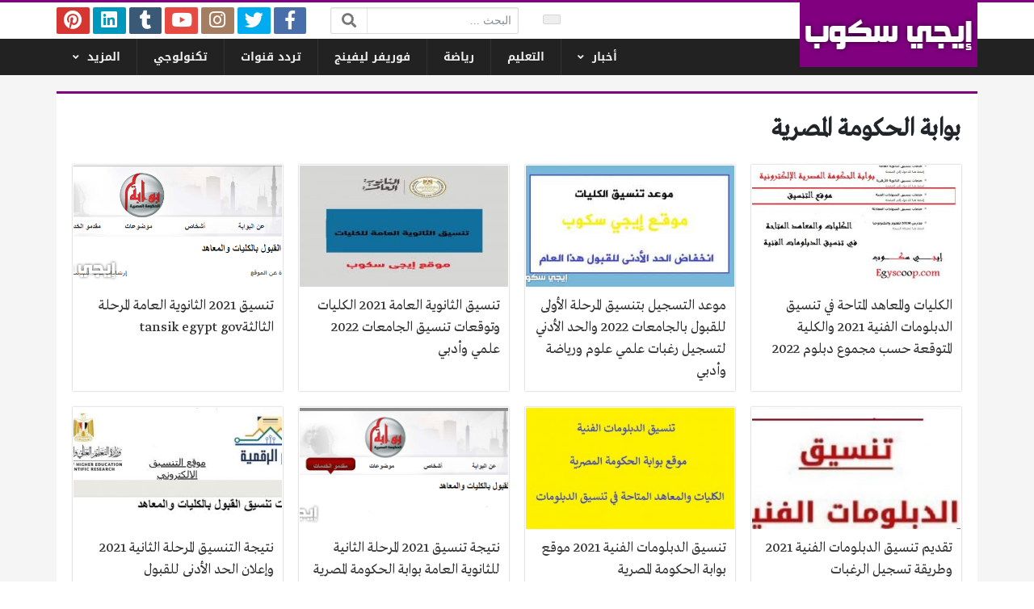

--- FILE ---
content_type: text/html; charset=UTF-8
request_url: https://www.egyscoop.com/tag/%D8%A8%D9%88%D8%A7%D8%A8%D8%A9-%D8%A7%D9%84%D8%AD%D9%83%D9%88%D9%85%D8%A9-%D8%A7%D9%84%D9%85%D8%B5%D8%B1%D9%8A%D8%A9/
body_size: 11900
content:
<!DOCTYPE html>
<html dir="rtl" lang="ar" class="no-js">
<head>
	<meta name="google-site-verification" content="vJEjeSSitHmLLFpoSie-o4LwXzc_UpXdKkKPTGAmfR8" />
	<meta charset="UTF-8">
	<meta name="viewport" content="width=device-width, initial-scale=1, shrink-to-fit=no">
    <meta http-equiv="x-ua-compatible" content="ie=edge">
	<link rel="profile" href="https://gmpg.org/xfn/11">
	<link rel="pingback" href="https://www.egyscoop.com/xmlrpc.php">
	
<style>
#wpadminbar #wp-admin-bar-wccp_free_top_button .ab-icon:before {
	content: "\f160";
	color: #02CA02;
	top: 3px;
}
#wpadminbar #wp-admin-bar-wccp_free_top_button .ab-icon {
	transform: rotate(45deg);
}
</style>
<meta name='robots' content='index, follow, max-image-preview:large, max-snippet:-1, max-video-preview:-1' />


	<!-- This site is optimized with the Yoast SEO Premium plugin v16.1 (Yoast SEO v17.9) - https://yoast.com/wordpress/plugins/seo/ -->
	<title>بوابة الحكومة المصرية Archives - إيجي سكوب</title><link rel="stylesheet" href="https://www.egyscoop.com/wp-content/cache/min/1/3861e51669a058171aa32d0a83050144.css" media="all" data-minify="1" />
	<link rel="canonical" href="https://www.egyscoop.com/tag/بوابة-الحكومة-المصرية/" />
	<link rel="next" href="https://www.egyscoop.com/tag/%d8%a8%d9%88%d8%a7%d8%a8%d8%a9-%d8%a7%d9%84%d8%ad%d9%83%d9%88%d9%85%d8%a9-%d8%a7%d9%84%d9%85%d8%b5%d8%b1%d9%8a%d8%a9/page/2/" />
	<meta property="og:locale" content="ar_AR" />
	<meta property="og:type" content="article" />
	<meta property="og:title" content="بوابة الحكومة المصرية Archives - إيجي سكوب" />
	<meta property="og:url" content="https://www.egyscoop.com/tag/بوابة-الحكومة-المصرية/" />
	<meta property="og:site_name" content="إيجي سكوب" />
	<meta name="twitter:card" content="summary" />
	<meta name="twitter:site" content="@EgyScoop" />
	<script type="application/ld+json" class="yoast-schema-graph">{"@context":"https://schema.org","@graph":[{"@type":"WebSite","@id":"https://www.egyscoop.com/#website","url":"https://www.egyscoop.com/","name":"\u0625\u064a\u062c\u064a \u0633\u0643\u0648\u0628","description":"\u0645\u0648\u0642\u0639 \u0625\u062e\u0628\u0627\u0631\u0649 \u0634\u0627\u0645\u0644 \u064a\u062a\u0627\u0628\u0639 \u0644\u062d\u0638\u064a\u0627 \u0622\u062e\u0631 \u0627\u0644\u0627\u062e\u0628\u0627\u0631 \u0627\u0644\u0645\u062d\u0644\u064a\u0629 \u0648\u0627\u0644\u0639\u0627\u0644\u0645\u064a\u0629","potentialAction":[{"@type":"SearchAction","target":{"@type":"EntryPoint","urlTemplate":"https://www.egyscoop.com/?s={search_term_string}"},"query-input":"required name=search_term_string"}],"inLanguage":"ar"},{"@type":"CollectionPage","@id":"https://www.egyscoop.com/tag/%d8%a8%d9%88%d8%a7%d8%a8%d8%a9-%d8%a7%d9%84%d8%ad%d9%83%d9%88%d9%85%d8%a9-%d8%a7%d9%84%d9%85%d8%b5%d8%b1%d9%8a%d8%a9/#webpage","url":"https://www.egyscoop.com/tag/%d8%a8%d9%88%d8%a7%d8%a8%d8%a9-%d8%a7%d9%84%d8%ad%d9%83%d9%88%d9%85%d8%a9-%d8%a7%d9%84%d9%85%d8%b5%d8%b1%d9%8a%d8%a9/","name":"\u0628\u0648\u0627\u0628\u0629 \u0627\u0644\u062d\u0643\u0648\u0645\u0629 \u0627\u0644\u0645\u0635\u0631\u064a\u0629 Archives - \u0625\u064a\u062c\u064a \u0633\u0643\u0648\u0628","isPartOf":{"@id":"https://www.egyscoop.com/#website"},"breadcrumb":{"@id":"https://www.egyscoop.com/tag/%d8%a8%d9%88%d8%a7%d8%a8%d8%a9-%d8%a7%d9%84%d8%ad%d9%83%d9%88%d9%85%d8%a9-%d8%a7%d9%84%d9%85%d8%b5%d8%b1%d9%8a%d8%a9/#breadcrumb"},"inLanguage":"ar","potentialAction":[{"@type":"ReadAction","target":["https://www.egyscoop.com/tag/%d8%a8%d9%88%d8%a7%d8%a8%d8%a9-%d8%a7%d9%84%d8%ad%d9%83%d9%88%d9%85%d8%a9-%d8%a7%d9%84%d9%85%d8%b5%d8%b1%d9%8a%d8%a9/"]}]},{"@type":"BreadcrumbList","@id":"https://www.egyscoop.com/tag/%d8%a8%d9%88%d8%a7%d8%a8%d8%a9-%d8%a7%d9%84%d8%ad%d9%83%d9%88%d9%85%d8%a9-%d8%a7%d9%84%d9%85%d8%b5%d8%b1%d9%8a%d8%a9/#breadcrumb","itemListElement":[{"@type":"ListItem","position":1,"name":"Home"}]}]}</script>
	<!-- / Yoast SEO Premium plugin. -->


<link rel='dns-prefetch' href='//use.fontawesome.com' />
<link href='https://fonts.gstatic.com' crossorigin rel='preconnect' />
<link rel="alternate" type="application/rss+xml" title="إيجي سكوب &laquo; الخلاصة" href="https://www.egyscoop.com/feed/" />
<link rel="alternate" type="application/rss+xml" title="إيجي سكوب &laquo; خلاصة التعليقات" href="https://www.egyscoop.com/comments/feed/" />
<link rel="alternate" type="application/rss+xml" title="إيجي سكوب &laquo; بوابة الحكومة المصرية خلاصة الوسوم" href="https://www.egyscoop.com/tag/%d8%a8%d9%88%d8%a7%d8%a8%d8%a9-%d8%a7%d9%84%d8%ad%d9%83%d9%88%d9%85%d8%a9-%d8%a7%d9%84%d9%85%d8%b5%d8%b1%d9%8a%d8%a9/feed/" />
<style id='wp-emoji-styles-inline-css' type='text/css'>

	img.wp-smiley, img.emoji {
		display: inline !important;
		border: none !important;
		box-shadow: none !important;
		height: 1em !important;
		width: 1em !important;
		margin: 0 0.07em !important;
		vertical-align: -0.1em !important;
		background: none !important;
		padding: 0 !important;
	}
</style>

<style id='classic-theme-styles-inline-css' type='text/css'>
/*! This file is auto-generated */
.wp-block-button__link{color:#fff;background-color:#32373c;border-radius:9999px;box-shadow:none;text-decoration:none;padding:calc(.667em + 2px) calc(1.333em + 2px);font-size:1.125em}.wp-block-file__button{background:#32373c;color:#fff;text-decoration:none}
</style>
<style id='global-styles-inline-css' type='text/css'>
:root{--wp--preset--aspect-ratio--square: 1;--wp--preset--aspect-ratio--4-3: 4/3;--wp--preset--aspect-ratio--3-4: 3/4;--wp--preset--aspect-ratio--3-2: 3/2;--wp--preset--aspect-ratio--2-3: 2/3;--wp--preset--aspect-ratio--16-9: 16/9;--wp--preset--aspect-ratio--9-16: 9/16;--wp--preset--color--black: #000000;--wp--preset--color--cyan-bluish-gray: #abb8c3;--wp--preset--color--white: #ffffff;--wp--preset--color--pale-pink: #f78da7;--wp--preset--color--vivid-red: #cf2e2e;--wp--preset--color--luminous-vivid-orange: #ff6900;--wp--preset--color--luminous-vivid-amber: #fcb900;--wp--preset--color--light-green-cyan: #7bdcb5;--wp--preset--color--vivid-green-cyan: #00d084;--wp--preset--color--pale-cyan-blue: #8ed1fc;--wp--preset--color--vivid-cyan-blue: #0693e3;--wp--preset--color--vivid-purple: #9b51e0;--wp--preset--gradient--vivid-cyan-blue-to-vivid-purple: linear-gradient(135deg,rgba(6,147,227,1) 0%,rgb(155,81,224) 100%);--wp--preset--gradient--light-green-cyan-to-vivid-green-cyan: linear-gradient(135deg,rgb(122,220,180) 0%,rgb(0,208,130) 100%);--wp--preset--gradient--luminous-vivid-amber-to-luminous-vivid-orange: linear-gradient(135deg,rgba(252,185,0,1) 0%,rgba(255,105,0,1) 100%);--wp--preset--gradient--luminous-vivid-orange-to-vivid-red: linear-gradient(135deg,rgba(255,105,0,1) 0%,rgb(207,46,46) 100%);--wp--preset--gradient--very-light-gray-to-cyan-bluish-gray: linear-gradient(135deg,rgb(238,238,238) 0%,rgb(169,184,195) 100%);--wp--preset--gradient--cool-to-warm-spectrum: linear-gradient(135deg,rgb(74,234,220) 0%,rgb(151,120,209) 20%,rgb(207,42,186) 40%,rgb(238,44,130) 60%,rgb(251,105,98) 80%,rgb(254,248,76) 100%);--wp--preset--gradient--blush-light-purple: linear-gradient(135deg,rgb(255,206,236) 0%,rgb(152,150,240) 100%);--wp--preset--gradient--blush-bordeaux: linear-gradient(135deg,rgb(254,205,165) 0%,rgb(254,45,45) 50%,rgb(107,0,62) 100%);--wp--preset--gradient--luminous-dusk: linear-gradient(135deg,rgb(255,203,112) 0%,rgb(199,81,192) 50%,rgb(65,88,208) 100%);--wp--preset--gradient--pale-ocean: linear-gradient(135deg,rgb(255,245,203) 0%,rgb(182,227,212) 50%,rgb(51,167,181) 100%);--wp--preset--gradient--electric-grass: linear-gradient(135deg,rgb(202,248,128) 0%,rgb(113,206,126) 100%);--wp--preset--gradient--midnight: linear-gradient(135deg,rgb(2,3,129) 0%,rgb(40,116,252) 100%);--wp--preset--font-size--small: 13px;--wp--preset--font-size--medium: 20px;--wp--preset--font-size--large: 36px;--wp--preset--font-size--x-large: 42px;--wp--preset--spacing--20: 0.44rem;--wp--preset--spacing--30: 0.67rem;--wp--preset--spacing--40: 1rem;--wp--preset--spacing--50: 1.5rem;--wp--preset--spacing--60: 2.25rem;--wp--preset--spacing--70: 3.38rem;--wp--preset--spacing--80: 5.06rem;--wp--preset--shadow--natural: 6px 6px 9px rgba(0, 0, 0, 0.2);--wp--preset--shadow--deep: 12px 12px 50px rgba(0, 0, 0, 0.4);--wp--preset--shadow--sharp: 6px 6px 0px rgba(0, 0, 0, 0.2);--wp--preset--shadow--outlined: 6px 6px 0px -3px rgba(255, 255, 255, 1), 6px 6px rgba(0, 0, 0, 1);--wp--preset--shadow--crisp: 6px 6px 0px rgba(0, 0, 0, 1);}:where(.is-layout-flex){gap: 0.5em;}:where(.is-layout-grid){gap: 0.5em;}body .is-layout-flex{display: flex;}.is-layout-flex{flex-wrap: wrap;align-items: center;}.is-layout-flex > :is(*, div){margin: 0;}body .is-layout-grid{display: grid;}.is-layout-grid > :is(*, div){margin: 0;}:where(.wp-block-columns.is-layout-flex){gap: 2em;}:where(.wp-block-columns.is-layout-grid){gap: 2em;}:where(.wp-block-post-template.is-layout-flex){gap: 1.25em;}:where(.wp-block-post-template.is-layout-grid){gap: 1.25em;}.has-black-color{color: var(--wp--preset--color--black) !important;}.has-cyan-bluish-gray-color{color: var(--wp--preset--color--cyan-bluish-gray) !important;}.has-white-color{color: var(--wp--preset--color--white) !important;}.has-pale-pink-color{color: var(--wp--preset--color--pale-pink) !important;}.has-vivid-red-color{color: var(--wp--preset--color--vivid-red) !important;}.has-luminous-vivid-orange-color{color: var(--wp--preset--color--luminous-vivid-orange) !important;}.has-luminous-vivid-amber-color{color: var(--wp--preset--color--luminous-vivid-amber) !important;}.has-light-green-cyan-color{color: var(--wp--preset--color--light-green-cyan) !important;}.has-vivid-green-cyan-color{color: var(--wp--preset--color--vivid-green-cyan) !important;}.has-pale-cyan-blue-color{color: var(--wp--preset--color--pale-cyan-blue) !important;}.has-vivid-cyan-blue-color{color: var(--wp--preset--color--vivid-cyan-blue) !important;}.has-vivid-purple-color{color: var(--wp--preset--color--vivid-purple) !important;}.has-black-background-color{background-color: var(--wp--preset--color--black) !important;}.has-cyan-bluish-gray-background-color{background-color: var(--wp--preset--color--cyan-bluish-gray) !important;}.has-white-background-color{background-color: var(--wp--preset--color--white) !important;}.has-pale-pink-background-color{background-color: var(--wp--preset--color--pale-pink) !important;}.has-vivid-red-background-color{background-color: var(--wp--preset--color--vivid-red) !important;}.has-luminous-vivid-orange-background-color{background-color: var(--wp--preset--color--luminous-vivid-orange) !important;}.has-luminous-vivid-amber-background-color{background-color: var(--wp--preset--color--luminous-vivid-amber) !important;}.has-light-green-cyan-background-color{background-color: var(--wp--preset--color--light-green-cyan) !important;}.has-vivid-green-cyan-background-color{background-color: var(--wp--preset--color--vivid-green-cyan) !important;}.has-pale-cyan-blue-background-color{background-color: var(--wp--preset--color--pale-cyan-blue) !important;}.has-vivid-cyan-blue-background-color{background-color: var(--wp--preset--color--vivid-cyan-blue) !important;}.has-vivid-purple-background-color{background-color: var(--wp--preset--color--vivid-purple) !important;}.has-black-border-color{border-color: var(--wp--preset--color--black) !important;}.has-cyan-bluish-gray-border-color{border-color: var(--wp--preset--color--cyan-bluish-gray) !important;}.has-white-border-color{border-color: var(--wp--preset--color--white) !important;}.has-pale-pink-border-color{border-color: var(--wp--preset--color--pale-pink) !important;}.has-vivid-red-border-color{border-color: var(--wp--preset--color--vivid-red) !important;}.has-luminous-vivid-orange-border-color{border-color: var(--wp--preset--color--luminous-vivid-orange) !important;}.has-luminous-vivid-amber-border-color{border-color: var(--wp--preset--color--luminous-vivid-amber) !important;}.has-light-green-cyan-border-color{border-color: var(--wp--preset--color--light-green-cyan) !important;}.has-vivid-green-cyan-border-color{border-color: var(--wp--preset--color--vivid-green-cyan) !important;}.has-pale-cyan-blue-border-color{border-color: var(--wp--preset--color--pale-cyan-blue) !important;}.has-vivid-cyan-blue-border-color{border-color: var(--wp--preset--color--vivid-cyan-blue) !important;}.has-vivid-purple-border-color{border-color: var(--wp--preset--color--vivid-purple) !important;}.has-vivid-cyan-blue-to-vivid-purple-gradient-background{background: var(--wp--preset--gradient--vivid-cyan-blue-to-vivid-purple) !important;}.has-light-green-cyan-to-vivid-green-cyan-gradient-background{background: var(--wp--preset--gradient--light-green-cyan-to-vivid-green-cyan) !important;}.has-luminous-vivid-amber-to-luminous-vivid-orange-gradient-background{background: var(--wp--preset--gradient--luminous-vivid-amber-to-luminous-vivid-orange) !important;}.has-luminous-vivid-orange-to-vivid-red-gradient-background{background: var(--wp--preset--gradient--luminous-vivid-orange-to-vivid-red) !important;}.has-very-light-gray-to-cyan-bluish-gray-gradient-background{background: var(--wp--preset--gradient--very-light-gray-to-cyan-bluish-gray) !important;}.has-cool-to-warm-spectrum-gradient-background{background: var(--wp--preset--gradient--cool-to-warm-spectrum) !important;}.has-blush-light-purple-gradient-background{background: var(--wp--preset--gradient--blush-light-purple) !important;}.has-blush-bordeaux-gradient-background{background: var(--wp--preset--gradient--blush-bordeaux) !important;}.has-luminous-dusk-gradient-background{background: var(--wp--preset--gradient--luminous-dusk) !important;}.has-pale-ocean-gradient-background{background: var(--wp--preset--gradient--pale-ocean) !important;}.has-electric-grass-gradient-background{background: var(--wp--preset--gradient--electric-grass) !important;}.has-midnight-gradient-background{background: var(--wp--preset--gradient--midnight) !important;}.has-small-font-size{font-size: var(--wp--preset--font-size--small) !important;}.has-medium-font-size{font-size: var(--wp--preset--font-size--medium) !important;}.has-large-font-size{font-size: var(--wp--preset--font-size--large) !important;}.has-x-large-font-size{font-size: var(--wp--preset--font-size--x-large) !important;}
:where(.wp-block-post-template.is-layout-flex){gap: 1.25em;}:where(.wp-block-post-template.is-layout-grid){gap: 1.25em;}
:where(.wp-block-columns.is-layout-flex){gap: 2em;}:where(.wp-block-columns.is-layout-grid){gap: 2em;}
:root :where(.wp-block-pullquote){font-size: 1.5em;line-height: 1.6;}
</style>





<style id='rocket-lazyload-inline-css' type='text/css'>
.rll-youtube-player{position:relative;padding-bottom:56.23%;height:0;overflow:hidden;max-width:100%;}.rll-youtube-player iframe{position:absolute;top:0;left:0;width:100%;height:100%;z-index:100;background:0 0}.rll-youtube-player img{bottom:0;display:block;left:0;margin:auto;max-width:100%;width:100%;position:absolute;right:0;top:0;border:none;height:auto;cursor:pointer;-webkit-transition:.4s all;-moz-transition:.4s all;transition:.4s all}.rll-youtube-player img:hover{-webkit-filter:brightness(75%)}.rll-youtube-player .play{height:72px;width:72px;left:50%;top:50%;margin-left:-36px;margin-top:-36px;position:absolute;background:url(https://www.egyscoop.com/wp-content/plugins/wp-rocket/assets/img/youtube.png) no-repeat;cursor:pointer}
</style>

<script type="text/javascript" src="https://www.egyscoop.com/wp-includes/js/jquery/jquery.min.js?ver=3.7.1" id="jquery-core-js" defer></script>

<link rel="https://api.w.org/" href="https://www.egyscoop.com/wp-json/" /><link rel="alternate" title="JSON" type="application/json" href="https://www.egyscoop.com/wp-json/wp/v2/tags/7305" /><link rel="EditURI" type="application/rsd+xml" title="RSD" href="https://www.egyscoop.com/xmlrpc.php?rsd" />
<meta name="generator" content="WordPress 6.6.4" />


<style>
.unselectable
{
-moz-user-select:none;
-webkit-user-select:none;
cursor: default;
}
html
{
-webkit-touch-callout: none;
-webkit-user-select: none;
-khtml-user-select: none;
-moz-user-select: none;
-ms-user-select: none;
user-select: none;
-webkit-tap-highlight-color: rgba(0,0,0,0);
}
</style>

<!-- There is no amphtml version available for this URL. --><meta name="twitter:partner" content="tfwp"><style>
:root {
	--bg-color: #f5f5f5;
	--main-color: #800080;
	--link-color: #333333;
	--link-hover-color: #800080;
}
/******************** fonts ********************/
@media (min-width: 992px) {
	body, .body-font { font-weight: normal; font-size: 14px; font-family: Tahoma; }
	.navigation-font { font-weight: bold; font-size: 14px; font-family: Droid Arabic Kufi; }
	.widget-header, .widget-header h2, .widget-header h3, .widget-header-font { font-weight: bold; font-size: 18px; font-family: Droid Arabic Kufi; }
	.page-title, .page-title-font { font-weight: bold; font-size: 32px; font-family: Greta Arabic Regular; }
	.title, .title-font { font-weight: normal; font-size: 18px; font-family: Greta Arabic Regular; }
	.post-content, .post-content-font { font-weight: normal; font-size: 18px; font-family: Greta Arabic Regular; }
}
	</style>
<link rel="icon" href="https://www.egyscoop.com/wp-content/uploads/2021/07/cropped-محمد-رضوان-1-32x32.jpg" sizes="32x32" />
<link rel="icon" href="https://www.egyscoop.com/wp-content/uploads/2021/07/cropped-محمد-رضوان-1-192x192.jpg" sizes="192x192" />
<link rel="apple-touch-icon" href="https://www.egyscoop.com/wp-content/uploads/2021/07/cropped-محمد-رضوان-1-180x180.jpg" />
<meta name="msapplication-TileImage" content="https://www.egyscoop.com/wp-content/uploads/2021/07/cropped-محمد-رضوان-1-270x270.jpg" />

<meta name="twitter:card" content="summary"><meta name="twitter:title" content="الوسم: بوابة الحكومة المصرية">
<style>
</style>

<noscript><style id="rocket-lazyload-nojs-css">.rll-youtube-player, [data-lazy-src]{display:none !important;}</style></noscript>	<meta name="google-site-verification" content="x82Go1y-TLSI8ZcyXyyY2VXb1P0yc4TfYupn2zHnVi4" />
</head>
<body data-rsssl=1 class="rtl archive tag tag-7305 wp-custom-logo unselectable archive-style-style2 desktop comments-avatars">
    	<a class="sr-only" href="#content">التخطي إلى المحتوى</a>
    <div id="site" class="site">
				<header id="site-header" class="navigation-font site-header">
	<div class="d-none d-lg-block sm-font site-header-inner-1">
		<div class="container px-0">
			<div class="d-flex flex-wrap align-items-center justify-content-end site-header-inner-1-inner">
												<div class="header-ads">
					<div class="ad ad-id_ad_1 ad-type_code ad-location_header_inside "><div class="ad-inner">
<div id="time-now" class="header-time"></div>

</div></div>				</div>
				<div class="header-search">
					<div class="search-form"><form method="get" class="search-inner" action="https://www.egyscoop.com/">
    <label class="sr-only">البحث:</label>
	<input class="form-control search-field" placeholder="البحث ..." type="search" value="" name="s" />
    <button type="submit" class="search-submit"><i class="fa fa-search"></i></button>
	</form></div>				</div>
				<div class="header-social-links">
					<div class="circleIn social-links style1"><ul class="d-flex flex-wrap justify-content-center"><li class="sb-facebook"><a target="_blank" href="https://www.facebook.com/Egy-scoop-139122893245272/" title="Facebook"><i class="fab fa-fw fa-facebook-f"></i><span>Facebook</span></a></li><li class="sb-twitter"><a target="_blank" href="https://twitter.com/EgyScoop" title="Twitter"><i class="fab fa-fw fa-twitter"></i><span>Twitter</span></a></li><li class="sb-instagram"><a target="_blank" href="https://www.instagram.com/malika_beautify/" title="Instagram"><i class="fab fa-fw fa-instagram"></i><span>Instagram</span></a></li><li class="sb-youtube"><a target="_blank" href="https://www.youtube.com/channel/UCyOsHCJyRzPCvFHoOc-Bugg?view_as=subscriber" title="YouTube"><i class="fab fa-fw fa-youtube"></i><span>YouTube</span></a></li><li class="sb-tumblr"><a target="_blank" href="https://sillytrashtidalwave.tumblr.com/" title="Tumblr"><i class="fab fa-fw fa-tumblr"></i><span>Tumblr</span></a></li><li class="sb-linkedin"><a target="_blank" href="https://www.linkedin.com/in/egy-scoop-a0a96b143/" title="LinkedIn"><i class="fab fa-fw fa-linkedin"></i><span>LinkedIn</span></a></li><li class="sb-pinterest"><a target="_blank" href="https://www.pinterest.com/egyscoop/" title="Pinterest"><i class="fab fa-fw fa-pinterest"></i><span>Pinterest</span></a></li></ul></div>				</div>
							</div>
		</div>
	</div>
	<div class="light-color site-header-inner-2">
		<div class="container px-0">
			<div class="d-flex site-header-inner-2-inner">
				<div id="header-mobile-button" class="d-flex d-lg-none header-mobile-button">
					<a class="d-flex align-items-center justify-content-around" href="#"><i class="fa fa-fw fa-bars"></i></a>
				</div>
				<div class="d-flex flex-grow justify-content-center header-logo">
					<div class="d-flex header-logo-inner">
						<a class="d-flex align-items-center justify-content-around" title="إيجي سكوب" href="https://www.egyscoop.com/"><img src="data:image/svg+xml,%3Csvg%20xmlns='http://www.w3.org/2000/svg'%20viewBox='0%200%20238%2060'%3E%3C/svg%3E" alt="إيجي سكوب" width="238" height="60" data-lazy-src="https://www.egyscoop.com/wp-content/uploads/2017/09/eg-1.png" /><noscript><img src="https://www.egyscoop.com/wp-content/uploads/2017/09/eg-1.png" alt="إيجي سكوب" width="238" height="60" /></noscript></a>
					</div>
				</div>
				<div class="d-none d-lg-flex flex-grow justify-content-end header-main-navigation-outer">
					<nav id="main-navigation" class="d-flex main-navigation"><ul id="menu-header" class="d-flex flex-wrap menu"><li id="main-menu-item-6196" class="menu-item menu-item-type-taxonomy menu-item-object-category menu-item-has-children menu-item-6196 d-flex menu-item-object_id-3"><a href="https://www.egyscoop.com/category/news/" class="d-flex flex-grow justify-content-center align-items-center text-center">أخبار</a><div class="sub-menu-outer dark-color"><div class="container sub-menu-inner">
<ul class="sub-menu">
	<li id="main-menu-item-18083" class="menu-item menu-item-type-taxonomy menu-item-object-category menu-item-18083  menu-item-object_id-7182"><a href="https://www.egyscoop.com/category/saudi-arabia-news/">أخبار السعودية</a></li>
</ul>
</div></div></li>
<li id="main-menu-item-6231" class="menu-item menu-item-type-taxonomy menu-item-object-category menu-item-6231 d-flex menu-item-object_id-5"><a href="https://www.egyscoop.com/category/results/" class="d-flex flex-grow justify-content-center align-items-center text-center">التعليم</a><div class="sub-menu-outer dark-color"><div class="container sub-menu-inner"></div></div></li>
<li id="main-menu-item-6198" class="menu-item menu-item-type-taxonomy menu-item-object-category menu-item-6198 d-flex menu-item-object_id-10"><a href="https://www.egyscoop.com/category/sports/" class="d-flex flex-grow justify-content-center align-items-center text-center">رياضة</a><div class="sub-menu-outer dark-color"><div class="container sub-menu-inner"></div></div></li>
<li id="main-menu-item-35119" class="menu-item menu-item-type-taxonomy menu-item-object-category menu-item-35119 d-flex menu-item-object_id-10718"><a href="https://www.egyscoop.com/category/forever-products/" class="d-flex flex-grow justify-content-center align-items-center text-center">فوريفر ليفينج</a><div class="sub-menu-outer dark-color"><div class="container sub-menu-inner"></div></div></li>
<li id="main-menu-item-6303" class="menu-item menu-item-type-taxonomy menu-item-object-category menu-item-6303 d-flex menu-item-object_id-4215"><a href="https://www.egyscoop.com/category/frequencies/" class="d-flex flex-grow justify-content-center align-items-center text-center">تردد قنوات</a><div class="sub-menu-outer dark-color"><div class="container sub-menu-inner"></div></div></li>
<li id="main-menu-item-6197" class="menu-item menu-item-type-taxonomy menu-item-object-category menu-item-6197 d-flex menu-item-object_id-8"><a href="https://www.egyscoop.com/category/technology/" class="d-flex flex-grow justify-content-center align-items-center text-center">تكنولوجي</a><div class="sub-menu-outer dark-color"><div class="container sub-menu-inner"></div></div></li>
<li id="main-menu-item-25821" class="menu-item menu-item-type-custom menu-item-object-custom menu-item-has-children menu-item-25821 d-flex menu-item-object_id-25821"><a class="d-flex flex-grow justify-content-center align-items-center text-center">المزيد</a><div class="sub-menu-outer dark-color"><div class="container sub-menu-inner">
<ul class="sub-menu">
	<li id="main-menu-item-6220" class="menu-item menu-item-type-taxonomy menu-item-object-category menu-item-6220  menu-item-object_id-2"><a href="https://www.egyscoop.com/category/economy/">إقتصاد</a></li>
	<li id="main-menu-item-6232" class="menu-item menu-item-type-taxonomy menu-item-object-category menu-item-6232  menu-item-object_id-7"><a href="https://www.egyscoop.com/category/cooking/">طبخ</a></li>
	<li id="main-menu-item-6229" class="menu-item menu-item-type-taxonomy menu-item-object-category menu-item-6229  menu-item-object_id-4"><a href="https://www.egyscoop.com/category/fashion/">الأزياء والموضة</a></li>
	<li id="main-menu-item-6233" class="menu-item menu-item-type-taxonomy menu-item-object-category menu-item-6233  menu-item-object_id-9"><a href="https://www.egyscoop.com/category/healthy/">صحة وجمال</a></li>
	<li id="main-menu-item-6348" class="menu-item menu-item-type-taxonomy menu-item-object-category menu-item-6348  menu-item-object_id-4254"><a href="https://www.egyscoop.com/category/photos/">صور</a></li>
	<li id="main-menu-item-6199" class="menu-item menu-item-type-taxonomy menu-item-object-category menu-item-6199  menu-item-object_id-13"><a href="https://www.egyscoop.com/category/collection/">منوعات</a></li>
</ul>
</div></div></li>
</ul></nav>				</div>
				<div id="header-search-button" class="d-flex d-lg-none header-search-button">
					<a class="d-flex align-items-center justify-content-around" href="#"><i class="fa fa-fw fa-search"></i></a>
					<div class="col-sm-1 header-search-form"><div class="search-form"><form method="get" class="search-inner" action="https://www.egyscoop.com/">
    <label class="sr-only">البحث:</label>
	<input class="form-control search-field" placeholder="البحث ..." type="search" value="" name="s" />
    <button type="submit" class="search-submit"><i class="fa fa-search"></i></button>
	</form></div></div>
				</div>
			</div>
		</div>
	</div>
	<div class="light-color mobile-menu">
		<div class="container px-0">
			<div class="py-2 mobile-menu-inner">
								<div class="py-3 mobile-social-links">
					<div class="circleIn social-links style1"><ul class="d-flex flex-wrap justify-content-center"><li class="sb-facebook"><a target="_blank" href="https://www.facebook.com/Egy-scoop-139122893245272/" title="Facebook"><i class="fab fa-fw fa-facebook-f"></i><span>Facebook</span></a></li><li class="sb-twitter"><a target="_blank" href="https://twitter.com/EgyScoop" title="Twitter"><i class="fab fa-fw fa-twitter"></i><span>Twitter</span></a></li><li class="sb-instagram"><a target="_blank" href="https://www.instagram.com/malika_beautify/" title="Instagram"><i class="fab fa-fw fa-instagram"></i><span>Instagram</span></a></li><li class="sb-youtube"><a target="_blank" href="https://www.youtube.com/channel/UCyOsHCJyRzPCvFHoOc-Bugg?view_as=subscriber" title="YouTube"><i class="fab fa-fw fa-youtube"></i><span>YouTube</span></a></li><li class="sb-tumblr"><a target="_blank" href="https://sillytrashtidalwave.tumblr.com/" title="Tumblr"><i class="fab fa-fw fa-tumblr"></i><span>Tumblr</span></a></li><li class="sb-linkedin"><a target="_blank" href="https://www.linkedin.com/in/egy-scoop-a0a96b143/" title="LinkedIn"><i class="fab fa-fw fa-linkedin"></i><span>LinkedIn</span></a></li><li class="sb-pinterest"><a target="_blank" href="https://www.pinterest.com/egyscoop/" title="Pinterest"><i class="fab fa-fw fa-pinterest"></i><span>Pinterest</span></a></li></ul></div>				</div>
				<div class="py-3 mobile-main-navigation-outer">
					<nav id="mobile-main-navigation" class="mobile-navigation"><ul id="menu-header-1" class="clearfix menu"><li id="mobile-menu-item-6196" class="menu-item menu-item-type-taxonomy menu-item-object-category menu-item-has-children menu-item-6196  menu-item-object_id-3"><a href="https://www.egyscoop.com/category/news/">أخبار</a>
<ul class="sub-menu">
	<li id="mobile-menu-item-18083" class="menu-item menu-item-type-taxonomy menu-item-object-category menu-item-18083  menu-item-object_id-7182"><a href="https://www.egyscoop.com/category/saudi-arabia-news/">أخبار السعودية</a></li>
</ul>
</li>
<li id="mobile-menu-item-6231" class="menu-item menu-item-type-taxonomy menu-item-object-category menu-item-6231  menu-item-object_id-5"><a href="https://www.egyscoop.com/category/results/">التعليم</a></li>
<li id="mobile-menu-item-6198" class="menu-item menu-item-type-taxonomy menu-item-object-category menu-item-6198  menu-item-object_id-10"><a href="https://www.egyscoop.com/category/sports/">رياضة</a></li>
<li id="mobile-menu-item-35119" class="menu-item menu-item-type-taxonomy menu-item-object-category menu-item-35119  menu-item-object_id-10718"><a href="https://www.egyscoop.com/category/forever-products/">فوريفر ليفينج</a></li>
<li id="mobile-menu-item-6303" class="menu-item menu-item-type-taxonomy menu-item-object-category menu-item-6303  menu-item-object_id-4215"><a href="https://www.egyscoop.com/category/frequencies/">تردد قنوات</a></li>
<li id="mobile-menu-item-6197" class="menu-item menu-item-type-taxonomy menu-item-object-category menu-item-6197  menu-item-object_id-8"><a href="https://www.egyscoop.com/category/technology/">تكنولوجي</a></li>
<li id="mobile-menu-item-25821" class="menu-item menu-item-type-custom menu-item-object-custom menu-item-has-children menu-item-25821  menu-item-object_id-25821"><a>المزيد</a>
<ul class="sub-menu">
	<li id="mobile-menu-item-6220" class="menu-item menu-item-type-taxonomy menu-item-object-category menu-item-6220  menu-item-object_id-2"><a href="https://www.egyscoop.com/category/economy/">إقتصاد</a></li>
	<li id="mobile-menu-item-6232" class="menu-item menu-item-type-taxonomy menu-item-object-category menu-item-6232  menu-item-object_id-7"><a href="https://www.egyscoop.com/category/cooking/">طبخ</a></li>
	<li id="mobile-menu-item-6229" class="menu-item menu-item-type-taxonomy menu-item-object-category menu-item-6229  menu-item-object_id-4"><a href="https://www.egyscoop.com/category/fashion/">الأزياء والموضة</a></li>
	<li id="mobile-menu-item-6233" class="menu-item menu-item-type-taxonomy menu-item-object-category menu-item-6233  menu-item-object_id-9"><a href="https://www.egyscoop.com/category/healthy/">صحة وجمال</a></li>
	<li id="mobile-menu-item-6348" class="menu-item menu-item-type-taxonomy menu-item-object-category menu-item-6348  menu-item-object_id-4254"><a href="https://www.egyscoop.com/category/photos/">صور</a></li>
	<li id="mobile-menu-item-6199" class="menu-item menu-item-type-taxonomy menu-item-object-category menu-item-6199  menu-item-object_id-13"><a href="https://www.egyscoop.com/category/collection/">منوعات</a></li>
</ul>
</li>
</ul></nav>				</div>
											</div>
		</div>
	</div>
</header>
		<main id="site-main" class="site-main container px-0">
												<div id="wrapper-outer" class="wrapper-outer">
								<div id="wrapper" class="wrapper d-lg-flex row-min justify-content-center">
															<div id="content" class="content">
													<section class="site-section section-archive" role="main">
	<header class="page-header">
		<div class="page-header-inner">
						<h1 class="page-title">بوابة الحكومة المصرية</h1>
					</div>
	</header>
		<div class="content-inner">
		<div class="archive-inner">
			<div class="posts-outer">
				<div class="posts style2" data-next-page="https://www.egyscoop.com/tag/%D8%A8%D9%88%D8%A7%D8%A8%D8%A9-%D8%A7%D9%84%D8%AD%D9%83%D9%88%D9%85%D8%A9-%D8%A7%D9%84%D9%85%D8%B5%D8%B1%D9%8A%D8%A9/page/2/">
					<div class="posts-inner">
					<div class="d-flex flex-column post style2">
	<a class="d-flex flex-column flex-grow post-link" href="https://www.egyscoop.com/36948/%d8%a7%d9%84%d9%83%d9%84%d9%8a%d8%a7%d8%aa-%d8%a7%d9%84%d9%85%d8%b9%d8%a7%d9%87%d8%af-%d8%aa%d9%86%d8%b3%d9%8a%d9%82-%d8%a7%d9%84%d8%af%d8%a8%d9%84%d9%88%d9%85%d8%a7%d8%aa-%d8%a7%d9%84%d9%81%d9%86/">
		<div data-bg="https://www.egyscoop.com/wp-content/uploads/2020/09/الكليات-والمعاهد-المتاحة-تنسيق-الشهادات-الدبلومات-الفنية-1-360x200.jpg" class="thumb-wrap rocket-lazyload" style="">
					</div>
		<span class="overlay"></span>
		<h3 class="title plain main-color-border">
			<div class="title-inner">
								الكليات والمعاهد المتاحة في تنسيق الدبلومات الفنية 2021 والكلية المتوقعة حسب مجموع دبلوم 2022							</div>
		</h3>
	</a>
	</div><div class="d-flex flex-column post style2">
	<a class="d-flex flex-column flex-grow post-link" href="https://www.egyscoop.com/43353/%d9%85%d9%88%d8%b9%d8%af-%d8%aa%d9%86%d8%b3%d9%8a%d9%82-%d8%a7%d9%84%d9%85%d8%b1%d8%ad%d9%84%d8%a9-%d8%a7%d9%84%d8%a3%d9%88%d9%84%d9%89/">
		<div data-bg="https://www.egyscoop.com/wp-content/uploads/2021/08/تنسيق-المرحلة-الأولى-2022-360x200.jpg" class="thumb-wrap rocket-lazyload" style="">
					</div>
		<span class="overlay"></span>
		<h3 class="title plain main-color-border">
			<div class="title-inner">
								موعد التسجيل بتنسيق المرحلة الأولى للقبول بالجامعات 2022 والحد الأدني لتسجيل رغبات علمي علوم ورياضة وأدبي							</div>
		</h3>
	</a>
	</div><div class="d-flex flex-column post style2">
	<a class="d-flex flex-column flex-grow post-link" href="https://www.egyscoop.com/46746/%d8%aa%d9%86%d8%b3%d9%8a%d9%82-%d8%a7%d9%84%d8%ab%d8%a7%d9%86%d9%88%d9%8a%d8%a9-%d8%a7%d9%84%d8%b9%d8%a7%d9%85%d8%a9-2021-%d8%a7%d9%84%d9%83%d9%84%d9%8a%d8%a7%d8%aa-%d9%88%d8%aa%d9%88%d9%82%d8%b9/">
		<div data-bg="https://www.egyscoop.com/wp-content/uploads/2022/08/تنسيق-الثانوية-العامة-360x200.jpg" class="thumb-wrap rocket-lazyload" style="">
					</div>
		<span class="overlay"></span>
		<h3 class="title plain main-color-border">
			<div class="title-inner">
								تنسيق الثانوية العامة 2021 الكليات وتوقعات تنسيق الجامعات 2022 علمي وأدبي							</div>
		</h3>
	</a>
	</div><div class="d-flex flex-column post style2">
	<a class="d-flex flex-column flex-grow post-link" href="https://www.egyscoop.com/20763/%d8%aa%d9%86%d8%b3%d9%8a%d9%82-2017-%d8%a7%d9%84%d8%ab%d8%a7%d9%86%d9%88%d9%8a%d8%a9-%d8%a7%d9%84%d8%b9%d8%a7%d9%85%d8%a9/">
		<div data-bg="https://www.egyscoop.com/wp-content/uploads/2017/07/تنسيق-الثانوية-العامة-2017.png" class="thumb-wrap rocket-lazyload" style="">
					</div>
		<span class="overlay"></span>
		<h3 class="title plain main-color-border">
			<div class="title-inner">
								تنسيق 2021 الثانوية العامة المرحلة الثالثةtansik egypt gov							</div>
		</h3>
	</a>
	</div><div class="d-flex flex-column post style2">
	<a class="d-flex flex-column flex-grow post-link" href="https://www.egyscoop.com/44977/%d8%aa%d9%82%d8%af%d9%8a%d9%85-%d8%aa%d9%86%d8%b3%d9%8a%d9%82-%d8%a7%d9%84%d8%af%d8%a8%d9%84%d9%88%d9%85%d8%a7%d8%aa-%d8%a7%d9%84%d9%81%d9%86%d9%8a%d8%a9-2021-%d9%88%d8%b7%d8%b1%d9%8a%d9%82%d8%a9/">
		<div data-bg="https://www.egyscoop.com/wp-content/uploads/2021/09/تنسيق-الدبلومات-360x200.jpg" class="thumb-wrap rocket-lazyload" style="">
					</div>
		<span class="overlay"></span>
		<h3 class="title plain main-color-border">
			<div class="title-inner">
								تقديم تنسيق الدبلومات الفنية 2021 وطريقة تسجيل الرغبات							</div>
		</h3>
	</a>
	</div><div class="d-flex flex-column post style2">
	<a class="d-flex flex-column flex-grow post-link" href="https://www.egyscoop.com/37060/%d8%aa%d9%86%d8%b3%d9%8a%d9%82-%d8%a7%d9%84%d8%af%d8%a8%d9%84%d9%88%d9%85%d8%a7%d8%aa-%d8%a7%d9%84%d9%81%d9%86%d9%8a%d8%a9-2020/">
		<div data-bg="https://www.egyscoop.com/wp-content/uploads/2020/09/تنسيق-الدبلومات-الفنية-360x200.jpg" class="thumb-wrap rocket-lazyload" style="">
					</div>
		<span class="overlay"></span>
		<h3 class="title plain main-color-border">
			<div class="title-inner">
								تنسيق الدبلومات الفنية 2021 موقع بوابة الحكومة المصرية							</div>
		</h3>
	</a>
	</div><div class="d-flex flex-column post style2">
	<a class="d-flex flex-column flex-grow post-link" href="https://www.egyscoop.com/22117/%d9%86%d8%aa%d9%8a%d8%ac%d8%a9-%d8%aa%d9%86%d8%b3%d9%8a%d9%82-2017-%d8%a7%d9%84%d9%85%d8%b1%d8%ad%d9%84%d8%a9-%d8%a7%d9%84%d8%ab%d8%a7%d9%86%d9%8a%d8%a9/">
		<div data-bg="https://www.egyscoop.com/wp-content/uploads/2017/07/545454.png" class="thumb-wrap rocket-lazyload" style="">
					</div>
		<span class="overlay"></span>
		<h3 class="title plain main-color-border">
			<div class="title-inner">
								نتيجة تنسيق 2021 المرحلة الثانية للثانوية العامة بوابة الحكومة المصرية &#8220;ظهرت&#8221;							</div>
		</h3>
	</a>
	</div><div class="d-flex flex-column post style2">
	<a class="d-flex flex-column flex-grow post-link" href="https://www.egyscoop.com/43832/%d9%86%d8%aa%d9%8a%d8%ac%d8%a9-%d8%a7%d9%84%d8%aa%d9%86%d8%b3%d9%8a%d9%82/">
		<div data-bg="https://www.egyscoop.com/wp-content/uploads/2021/08/نتيجة-التنسبق-360x200.jpg" class="thumb-wrap rocket-lazyload" style="">
					</div>
		<span class="overlay"></span>
		<h3 class="title plain main-color-border">
			<div class="title-inner">
								نتيجة التنسيق المرحلة الثانية 2021 وإعلان الحد الأدنى للقبول							</div>
		</h3>
	</a>
	</div><div class="d-flex flex-column post style2">
	<a class="d-flex flex-column flex-grow post-link" href="https://www.egyscoop.com/44151/%d8%aa%d8%b3%d8%ac%d9%8a%d9%84-%d8%b1%d8%ba%d8%a8%d8%a7%d8%aa-%d8%aa%d9%86%d8%b3%d9%8a%d9%82-%d8%a7%d9%84%d8%ab%d8%a7%d9%86%d9%88%d9%8a%d8%a9-%d8%a7%d9%84%d8%a3%d8%b2%d9%87%d8%b1%d9%8a%d8%a9-2021/">
		<div data-bg="https://www.egyscoop.com/wp-content/uploads/2021/09/تنسيق-الثانوية-الأزهرية-360x200.jpg" class="thumb-wrap rocket-lazyload" style="">
					</div>
		<span class="overlay"></span>
		<h3 class="title plain main-color-border">
			<div class="title-inner">
								تسجيل رغبات تنسيق الثانوية الأزهرية 2021 بوابة الحكومة المصرية							</div>
		</h3>
	</a>
	</div><div class="d-flex flex-column post style2">
	<a class="d-flex flex-column flex-grow post-link" href="https://www.egyscoop.com/19825/2021-%d8%a7%d8%ae%d8%aa%d8%a8%d8%a7%d8%b1%d8%a7%d8%aa-%d8%a7%d9%84%d9%82%d8%af%d8%b1%d8%a7%d8%aa-%d9%84%d9%84%d8%ab%d8%a7%d9%86%d9%88%d9%8a%d8%a9-%d8%a7%d9%84%d8%b9%d8%a7%d9%85%d8%a9/">
		<div data-bg="https://www.egyscoop.com/wp-content/uploads/2021/07/اختبارات-القدرات-360x200.jpg" class="thumb-wrap rocket-lazyload" style="">
					</div>
		<span class="overlay"></span>
		<h3 class="title plain main-color-border">
			<div class="title-inner">
								اختبارات القدرات للثانوية العامة 2021 عبر موقع التنسيق موعد امتحان القدرات للكليات والأوراق المطلوبة							</div>
		</h3>
	</a>
	</div><div class="d-flex flex-column post style2">
	<a class="d-flex flex-column flex-grow post-link" href="https://www.egyscoop.com/36944/%d9%86%d8%aa%d9%8a%d8%ac%d8%a9-%d8%a7%d9%84%d8%aa%d8%ad%d9%88%d9%8a%d9%84-%d8%a8%d9%8a%d9%86-%d8%a7%d9%84%d9%83%d9%84%d9%8a%d8%a7%d8%aa-%d8%a7%d9%84%d8%a7%d8%ba%d8%aa%d8%b1%d8%a7%d8%a8/">
		<div data-bg="https://www.egyscoop.com/wp-content/uploads/2020/09/نتائج-تقليل-الاغتراب-تحويل-الكليات-360x200.jpg" class="thumb-wrap rocket-lazyload" style="">
					</div>
		<span class="overlay"></span>
		<h3 class="title plain main-color-border">
			<div class="title-inner">
								نتيجة التحويل بين الكليات تقليل الاغتراب المرحلة الثالثة 2020 ظهرت الآن							</div>
		</h3>
	</a>
	</div><div class="d-flex flex-column post style2">
	<a class="d-flex flex-column flex-grow post-link" href="https://www.egyscoop.com/37078/%d8%aa%d9%86%d8%b3%d9%8a%d9%82-%d8%a7%d9%84%d8%ab%d8%a7%d9%86%d9%88%d9%8a%d8%a9-%d8%a7%d9%84%d8%a3%d8%b2%d9%87%d8%b1%d9%8a%d8%a9-2020-%d9%85%d9%88%d9%82%d8%b9-%d8%a8%d9%88%d8%a7%d8%a8%d8%a9-%d8%a7/">
		<div data-bg="https://www.egyscoop.com/wp-content/uploads/2020/09/تنسيق-الثانوية-الأزهرية-360x200.jpg" class="thumb-wrap rocket-lazyload" style="">
					</div>
		<span class="overlay"></span>
		<h3 class="title plain main-color-border">
			<div class="title-inner">
								تنسيق الثانوية الأزهرية 2020  الدور الثاني موقع بوابة الحكومة المصرية							</div>
		</h3>
	</a>
	</div>					</div>
				</div>
			</div>
				<nav class="navigation-font text-center pages-navigation pages-navigation-archive">
		<h2 class="sr-only">تصفّح المقالات</h2>
		<div class="nav-links d-flex flex-wrap justify-content-center">
			<span aria-current="page" class="page-numbers current">1</span>
<a class="page-numbers" href="https://www.egyscoop.com/tag/%D8%A8%D9%88%D8%A7%D8%A8%D8%A9-%D8%A7%D9%84%D8%AD%D9%83%D9%88%D9%85%D8%A9-%D8%A7%D9%84%D9%85%D8%B5%D8%B1%D9%8A%D8%A9/page/2/">2</a>
<a class="page-numbers" href="https://www.egyscoop.com/tag/%D8%A8%D9%88%D8%A7%D8%A8%D8%A9-%D8%A7%D9%84%D8%AD%D9%83%D9%88%D9%85%D8%A9-%D8%A7%D9%84%D9%85%D8%B5%D8%B1%D9%8A%D8%A9/page/3/">3</a>
<a class="page-numbers" href="https://www.egyscoop.com/tag/%D8%A8%D9%88%D8%A7%D8%A8%D8%A9-%D8%A7%D9%84%D8%AD%D9%83%D9%88%D9%85%D8%A9-%D8%A7%D9%84%D9%85%D8%B5%D8%B1%D9%8A%D8%A9/page/4/">4</a>
<a class="next page-numbers" href="https://www.egyscoop.com/tag/%D8%A8%D9%88%D8%A7%D8%A8%D8%A9-%D8%A7%D9%84%D8%AD%D9%83%D9%88%D9%85%D8%A9-%D8%A7%D9%84%D9%85%D8%B5%D8%B1%D9%8A%D8%A9/page/2/">الصفحة التالية <i class="fa fa-angle-left"></i></a>		</div>
	</nav>
			</div>
	</div>
</section>																	</div><!-- #content -->
																			</div><!-- #wrapper -->
							</div><!-- #wrapper-outer -->
			<div class="ad ad-id_ad_8 ad-type_code ad-location_wrapper_below "><div class="ad-inner"><amp-ad type="gecko" width="200" height="200" layout="responsive" data-widgetIds="111952" data-websiteId="162735" data-publisherId="181758"></amp-ad>

</div></div>								</main><!-- #site-main -->
		<footer id="site-footer" class="site-footer light-color">
			<div class="site-footer-inner-2">
		<div class="container px-0 d-lg-flex flex-wrap align-items-center justify-content-between navigation-font  sm-font text-center">
			<div class="footer-navigation-outer">
				<nav id="footer-navigation" class="footer-navigation"><ul id="menu-footer" class="menu"><li id="footer-menu-item-6237" class="menu-item menu-item-type-post_type menu-item-object-page menu-item-6237 py-2 mx-3 menu-item-object_id-555"><a href="https://www.egyscoop.com/privacy-policy/">سياسة الخصوصية</a></li>
<li id="footer-menu-item-7468" class="menu-item menu-item-type-post_type menu-item-object-page menu-item-7468 py-2 mx-3 menu-item-object_id-7463"><a href="https://www.egyscoop.com/%d9%85%d9%86-%d9%86%d8%ad%d9%86/">من نحن</a></li>
<li id="footer-menu-item-10549" class="menu-item menu-item-type-post_type menu-item-object-page menu-item-10549 py-2 mx-3 menu-item-object_id-608"><a href="https://www.egyscoop.com/contact/">إتصل بنا</a></li>
</ul></nav>			</div>
							<div class="py-2 mx-3 ml-lg-5 flex-first ws-copyrights"><p>جميع الحقوق محفوظة © ايجي سكوب</p>
</div>
							<div class="py-2 flex-grow footer-ads"></div>
			<div class="py-2 mx-3 a4h-copyrights"><a target="_blank" href="https://www.arb4host.net/np/"><span>برمجة وتصميم عرب فور هوست</span></a></div>
		</div>
	</div>
</footer>
		    </div><!-- #site -->
    	<div id="wpcp-error-message" class="msgmsg-box-wpcp hideme"><span>error: </span>Content is protected !!</div>
	
		<style>
	@media print {
	body * {display: none !important;}
		body:after {
		content: "You are not allowed to print preview this page, Thank you"; }
	}
	</style>
		<style type="text/css">
	#wpcp-error-message {
	    direction: ltr;
	    text-align: center;
	    transition: opacity 900ms ease 0s;
	    z-index: 99999999;
	}
	.hideme {
    	opacity:0;
    	visibility: hidden;
	}
	.showme {
    	opacity:1;
    	visibility: visible;
	}
	.msgmsg-box-wpcp {
		border:1px solid #f5aca6;
		border-radius: 10px;
		color: #555;
		font-family: Tahoma;
		font-size: 11px;
		margin: 10px;
		padding: 10px 36px;
		position: fixed;
		width: 255px;
		top: 50%;
  		left: 50%;
  		margin-top: -10px;
  		margin-left: -130px;
  		-webkit-box-shadow: 0px 0px 34px 2px rgba(242,191,191,1);
		-moz-box-shadow: 0px 0px 34px 2px rgba(242,191,191,1);
		box-shadow: 0px 0px 34px 2px rgba(242,191,191,1);
	}
	.msgmsg-box-wpcp span {
		font-weight:bold;
		text-transform:uppercase;
	}
		.warning-wpcp {
		background:#ffecec url('https://www.egyscoop.com/wp-content/plugins/wp-content-copy-protector/images/warning.png') no-repeat 10px 50%;
	}
    </style>
<script type="text/javascript" id="rocket-browser-checker-js-after">
/* <![CDATA[ */
"use strict";var _createClass=function(){function defineProperties(target,props){for(var i=0;i<props.length;i++){var descriptor=props[i];descriptor.enumerable=descriptor.enumerable||!1,descriptor.configurable=!0,"value"in descriptor&&(descriptor.writable=!0),Object.defineProperty(target,descriptor.key,descriptor)}}return function(Constructor,protoProps,staticProps){return protoProps&&defineProperties(Constructor.prototype,protoProps),staticProps&&defineProperties(Constructor,staticProps),Constructor}}();function _classCallCheck(instance,Constructor){if(!(instance instanceof Constructor))throw new TypeError("Cannot call a class as a function")}var RocketBrowserCompatibilityChecker=function(){function RocketBrowserCompatibilityChecker(options){_classCallCheck(this,RocketBrowserCompatibilityChecker),this.passiveSupported=!1,this._checkPassiveOption(this),this.options=!!this.passiveSupported&&options}return _createClass(RocketBrowserCompatibilityChecker,[{key:"_checkPassiveOption",value:function(self){try{var options={get passive(){return!(self.passiveSupported=!0)}};window.addEventListener("test",null,options),window.removeEventListener("test",null,options)}catch(err){self.passiveSupported=!1}}},{key:"initRequestIdleCallback",value:function(){!1 in window&&(window.requestIdleCallback=function(cb){var start=Date.now();return setTimeout(function(){cb({didTimeout:!1,timeRemaining:function(){return Math.max(0,50-(Date.now()-start))}})},1)}),!1 in window&&(window.cancelIdleCallback=function(id){return clearTimeout(id)})}},{key:"isDataSaverModeOn",value:function(){return"connection"in navigator&&!0===navigator.connection.saveData}},{key:"supportsLinkPrefetch",value:function(){var elem=document.createElement("link");return elem.relList&&elem.relList.supports&&elem.relList.supports("prefetch")&&window.IntersectionObserver&&"isIntersecting"in IntersectionObserverEntry.prototype}},{key:"isSlowConnection",value:function(){return"connection"in navigator&&"effectiveType"in navigator.connection&&("2g"===navigator.connection.effectiveType||"slow-2g"===navigator.connection.effectiveType)}}]),RocketBrowserCompatibilityChecker}();
/* ]]> */
</script>
<script type="text/javascript" id="rocket-delay-js-js-after">
/* <![CDATA[ */
(function() {
"use strict";var e=function(){function n(e,t){for(var r=0;r<t.length;r++){var n=t[r];n.enumerable=n.enumerable||!1,n.configurable=!0,"value"in n&&(n.writable=!0),Object.defineProperty(e,n.key,n)}}return function(e,t,r){return t&&n(e.prototype,t),r&&n(e,r),e}}();function n(e,t){if(!(e instanceof t))throw new TypeError("Cannot call a class as a function")}var t=function(){function r(e,t){n(this,r),this.attrName="data-rocketlazyloadscript",this.browser=t,this.options=this.browser.options,this.triggerEvents=e,this.userEventListener=this.triggerListener.bind(this)}return e(r,[{key:"init",value:function(){this._addEventListener(this)}},{key:"reset",value:function(){this._removeEventListener(this)}},{key:"_addEventListener",value:function(t){this.triggerEvents.forEach(function(e){return window.addEventListener(e,t.userEventListener,t.options)})}},{key:"_removeEventListener",value:function(t){this.triggerEvents.forEach(function(e){return window.removeEventListener(e,t.userEventListener,t.options)})}},{key:"_loadScriptSrc",value:function(){var r=this,e=document.querySelectorAll("script["+this.attrName+"]");0!==e.length&&Array.prototype.slice.call(e).forEach(function(e){var t=e.getAttribute(r.attrName);e.setAttribute("src",t),e.removeAttribute(r.attrName)}),this.reset()}},{key:"triggerListener",value:function(){this._loadScriptSrc(),this._removeEventListener(this)}}],[{key:"run",value:function(){RocketBrowserCompatibilityChecker&&new r(["keydown","mouseover","touchmove","touchstart"],new RocketBrowserCompatibilityChecker({passive:!0})).init()}}]),r}();t.run();
}());
/* ]]> */
</script>



	<script>window.lazyLoadOptions={elements_selector:"img[data-lazy-src],.rocket-lazyload,iframe[data-lazy-src]",data_src:"lazy-src",data_srcset:"lazy-srcset",data_sizes:"lazy-sizes",class_loading:"lazyloading",class_loaded:"lazyloaded",threshold:300,callback_loaded:function(element){if(element.tagName==="IFRAME"&&element.dataset.rocketLazyload=="fitvidscompatible"){if(element.classList.contains("lazyloaded")){if(typeof window.jQuery!="undefined"){if(jQuery.fn.fitVids){jQuery(element).parent().fitVids()}}}}}};window.addEventListener('LazyLoad::Initialized',function(e){var lazyLoadInstance=e.detail.instance;if(window.MutationObserver){var observer=new MutationObserver(function(mutations){var image_count=0;var iframe_count=0;var rocketlazy_count=0;mutations.forEach(function(mutation){for(i=0;i<mutation.addedNodes.length;i++){if(typeof mutation.addedNodes[i].getElementsByTagName!=='function'){continue}
if(typeof mutation.addedNodes[i].getElementsByClassName!=='function'){continue}
images=mutation.addedNodes[i].getElementsByTagName('img');is_image=mutation.addedNodes[i].tagName=="IMG";iframes=mutation.addedNodes[i].getElementsByTagName('iframe');is_iframe=mutation.addedNodes[i].tagName=="IFRAME";rocket_lazy=mutation.addedNodes[i].getElementsByClassName('rocket-lazyload');image_count+=images.length;iframe_count+=iframes.length;rocketlazy_count+=rocket_lazy.length;if(is_image){image_count+=1}
if(is_iframe){iframe_count+=1}}});if(image_count>0||iframe_count>0||rocketlazy_count>0){lazyLoadInstance.update()}});var b=document.getElementsByTagName("body")[0];var config={childList:!0,subtree:!0};observer.observe(b,config)}},!1)</script><script data-no-minify="1" async src="https://www.egyscoop.com/wp-content/plugins/wp-rocket/assets/js/lazyload/16.1/lazyload.min.js"></script>    
<script data-rocketlazyloadscript='[data-uri]' type="text/javascript"></script>
<script src="https://www.egyscoop.com/wp-content/cache/min/1/48a3cacfa74bf2ac02d5b76e00743797.js" data-minify="1" defer></script><script defer src="https://static.cloudflareinsights.com/beacon.min.js/vcd15cbe7772f49c399c6a5babf22c1241717689176015" integrity="sha512-ZpsOmlRQV6y907TI0dKBHq9Md29nnaEIPlkf84rnaERnq6zvWvPUqr2ft8M1aS28oN72PdrCzSjY4U6VaAw1EQ==" data-cf-beacon='{"version":"2024.11.0","token":"96ce8457cf0a4430b20fc636449e400c","r":1,"server_timing":{"name":{"cfCacheStatus":true,"cfEdge":true,"cfExtPri":true,"cfL4":true,"cfOrigin":true,"cfSpeedBrain":true},"location_startswith":null}}' crossorigin="anonymous"></script>
</body>
</html>
<!-- This website is like a Rocket, isn't it? Performance optimized by WP Rocket. Learn more: https://wp-rocket.me -->